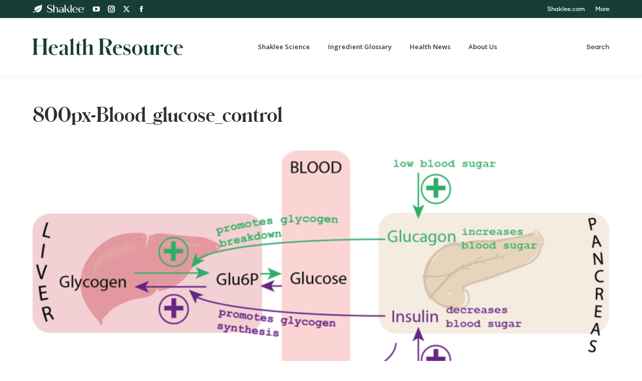

--- FILE ---
content_type: text/html; charset=UTF-8
request_url: https://healthresource.shaklee.com/chromium-blood-sugar-and-weight-control/800px-blood_glucose_control/
body_size: 18583
content:
<!DOCTYPE html>
<!--[if !(IE 6) | !(IE 7) | !(IE 8)  ]><!-->
<html lang="en-US" class="no-js">
<!--<![endif]-->
<head>
	<meta charset="UTF-8" />
				<meta name="viewport" content="width=device-width, initial-scale=1, maximum-scale=1, user-scalable=0"/>
			<meta name="theme-color" content="#173e35"/>	<link rel="profile" href="https://gmpg.org/xfn/11" />
	<meta name='robots' content='index, follow, max-image-preview:large, max-snippet:-1, max-video-preview:-1' />
	<style>img:is([sizes="auto" i], [sizes^="auto," i]) { contain-intrinsic-size: 3000px 1500px }</style>
	
<!-- Google Tag Manager for WordPress by gtm4wp.com -->
<script data-cfasync="false" data-pagespeed-no-defer>
	var gtm4wp_datalayer_name = "dataLayer";
	var dataLayer = dataLayer || [];

	const gtm4wp_scrollerscript_debugmode         = false;
	const gtm4wp_scrollerscript_callbacktime      = 100;
	const gtm4wp_scrollerscript_readerlocation    = 150;
	const gtm4wp_scrollerscript_contentelementid  = "page";
	const gtm4wp_scrollerscript_scannertime       = 60;
</script>
<!-- End Google Tag Manager for WordPress by gtm4wp.com -->
	<!-- This site is optimized with the Yoast SEO plugin v26.7 - https://yoast.com/wordpress/plugins/seo/ -->
	<title>800px-Blood_glucose_control - Shaklee Health Resource</title>
	<link rel="canonical" href="https://healthresource.shaklee.com/chromium-blood-sugar-and-weight-control/800px-blood_glucose_control/" />
	<meta property="og:locale" content="en_US" />
	<meta property="og:type" content="article" />
	<meta property="og:title" content="800px-Blood_glucose_control - Shaklee Health Resource" />
	<meta property="og:url" content="https://healthresource.shaklee.com/chromium-blood-sugar-and-weight-control/800px-blood_glucose_control/" />
	<meta property="og:site_name" content="Shaklee Health Resource" />
	<meta property="article:publisher" content="http://www.facebook.com/ShakleeHQ" />
	<meta property="og:image" content="https://healthresource.shaklee.com/chromium-blood-sugar-and-weight-control/800px-blood_glucose_control" />
	<meta property="og:image:width" content="800" />
	<meta property="og:image:height" content="372" />
	<meta property="og:image:type" content="image/png" />
	<meta name="twitter:card" content="summary_large_image" />
	<meta name="twitter:site" content="@ShakleeHQ" />
	<script type="application/ld+json" class="yoast-schema-graph">{"@context":"https://schema.org","@graph":[{"@type":"WebPage","@id":"https://healthresource.shaklee.com/chromium-blood-sugar-and-weight-control/800px-blood_glucose_control/","url":"https://healthresource.shaklee.com/chromium-blood-sugar-and-weight-control/800px-blood_glucose_control/","name":"800px-Blood_glucose_control - Shaklee Health Resource","isPartOf":{"@id":"https://healthresource.shaklee.com/#website"},"primaryImageOfPage":{"@id":"https://healthresource.shaklee.com/chromium-blood-sugar-and-weight-control/800px-blood_glucose_control/#primaryimage"},"image":{"@id":"https://healthresource.shaklee.com/chromium-blood-sugar-and-weight-control/800px-blood_glucose_control/#primaryimage"},"thumbnailUrl":"https://s10901.pcdn.co/wp-content/uploads/2015/07/800px-Blood_glucose_control.png","datePublished":"2015-07-10T21:44:37+00:00","breadcrumb":{"@id":"https://healthresource.shaklee.com/chromium-blood-sugar-and-weight-control/800px-blood_glucose_control/#breadcrumb"},"inLanguage":"en-US","potentialAction":[{"@type":"ReadAction","target":["https://healthresource.shaklee.com/chromium-blood-sugar-and-weight-control/800px-blood_glucose_control/"]}]},{"@type":"ImageObject","inLanguage":"en-US","@id":"https://healthresource.shaklee.com/chromium-blood-sugar-and-weight-control/800px-blood_glucose_control/#primaryimage","url":"https://s10901.pcdn.co/wp-content/uploads/2015/07/800px-Blood_glucose_control.png","contentUrl":"https://s10901.pcdn.co/wp-content/uploads/2015/07/800px-Blood_glucose_control.png","width":800,"height":372},{"@type":"BreadcrumbList","@id":"https://healthresource.shaklee.com/chromium-blood-sugar-and-weight-control/800px-blood_glucose_control/#breadcrumb","itemListElement":[{"@type":"ListItem","position":1,"name":"Home","item":"https://healthresource.shaklee.com/"},{"@type":"ListItem","position":2,"name":"Chromium, Blood Sugar, and Weight Control","item":"https://healthresource.shaklee.com/chromium-blood-sugar-and-weight-control/"},{"@type":"ListItem","position":3,"name":"800px-Blood_glucose_control"}]},{"@type":"WebSite","@id":"https://healthresource.shaklee.com/#website","url":"https://healthresource.shaklee.com/","name":"Shaklee Health Resource","description":"Shaklee, the #1 Natural Nutrition Company in the United States.","publisher":{"@id":"https://healthresource.shaklee.com/#organization"},"potentialAction":[{"@type":"SearchAction","target":{"@type":"EntryPoint","urlTemplate":"https://healthresource.shaklee.com/?s={search_term_string}"},"query-input":{"@type":"PropertyValueSpecification","valueRequired":true,"valueName":"search_term_string"}}],"inLanguage":"en-US"},{"@type":"Organization","@id":"https://healthresource.shaklee.com/#organization","name":"Shaklee Corporation","url":"https://healthresource.shaklee.com/","logo":{"@type":"ImageObject","inLanguage":"en-US","@id":"https://healthresource.shaklee.com/#/schema/logo/image/","url":"https://s10901.pcdn.co/wp-content/uploads/2015/04/logo-shaklee-01a1.png","contentUrl":"https://s10901.pcdn.co/wp-content/uploads/2015/04/logo-shaklee-01a1.png","width":152,"height":43,"caption":"Shaklee Corporation"},"image":{"@id":"https://healthresource.shaklee.com/#/schema/logo/image/"},"sameAs":["http://www.facebook.com/ShakleeHQ","https://x.com/ShakleeHQ","https://instagram.com/shakleehq/","https://www.linkedin.com/company/shaklee-corporation","http://pinterest.com/shakleehq/","http://www.youtube.com/shaklee"]}]}</script>
	<!-- / Yoast SEO plugin. -->


<link rel='dns-prefetch' href='//fonts.googleapis.com' />
<link rel="alternate" type="application/rss+xml" title="Shaklee Health Resource &raquo; Feed" href="https://healthresource.shaklee.com/feed/" />
		<!-- This site uses the Google Analytics by MonsterInsights plugin v9.11.1 - Using Analytics tracking - https://www.monsterinsights.com/ -->
							<script src="//www.googletagmanager.com/gtag/js?id=G-7X68T0Q65P"  data-cfasync="false" data-wpfc-render="false" async></script>
			<script data-cfasync="false" data-wpfc-render="false">
				var mi_version = '9.11.1';
				var mi_track_user = true;
				var mi_no_track_reason = '';
								var MonsterInsightsDefaultLocations = {"page_location":"https:\/\/healthresource.shaklee.com\/chromium-blood-sugar-and-weight-control\/800px-blood_glucose_control\/"};
								if ( typeof MonsterInsightsPrivacyGuardFilter === 'function' ) {
					var MonsterInsightsLocations = (typeof MonsterInsightsExcludeQuery === 'object') ? MonsterInsightsPrivacyGuardFilter( MonsterInsightsExcludeQuery ) : MonsterInsightsPrivacyGuardFilter( MonsterInsightsDefaultLocations );
				} else {
					var MonsterInsightsLocations = (typeof MonsterInsightsExcludeQuery === 'object') ? MonsterInsightsExcludeQuery : MonsterInsightsDefaultLocations;
				}

								var disableStrs = [
										'ga-disable-G-7X68T0Q65P',
									];

				/* Function to detect opted out users */
				function __gtagTrackerIsOptedOut() {
					for (var index = 0; index < disableStrs.length; index++) {
						if (document.cookie.indexOf(disableStrs[index] + '=true') > -1) {
							return true;
						}
					}

					return false;
				}

				/* Disable tracking if the opt-out cookie exists. */
				if (__gtagTrackerIsOptedOut()) {
					for (var index = 0; index < disableStrs.length; index++) {
						window[disableStrs[index]] = true;
					}
				}

				/* Opt-out function */
				function __gtagTrackerOptout() {
					for (var index = 0; index < disableStrs.length; index++) {
						document.cookie = disableStrs[index] + '=true; expires=Thu, 31 Dec 2099 23:59:59 UTC; path=/';
						window[disableStrs[index]] = true;
					}
				}

				if ('undefined' === typeof gaOptout) {
					function gaOptout() {
						__gtagTrackerOptout();
					}
				}
								window.dataLayer = window.dataLayer || [];

				window.MonsterInsightsDualTracker = {
					helpers: {},
					trackers: {},
				};
				if (mi_track_user) {
					function __gtagDataLayer() {
						dataLayer.push(arguments);
					}

					function __gtagTracker(type, name, parameters) {
						if (!parameters) {
							parameters = {};
						}

						if (parameters.send_to) {
							__gtagDataLayer.apply(null, arguments);
							return;
						}

						if (type === 'event') {
														parameters.send_to = monsterinsights_frontend.v4_id;
							var hookName = name;
							if (typeof parameters['event_category'] !== 'undefined') {
								hookName = parameters['event_category'] + ':' + name;
							}

							if (typeof MonsterInsightsDualTracker.trackers[hookName] !== 'undefined') {
								MonsterInsightsDualTracker.trackers[hookName](parameters);
							} else {
								__gtagDataLayer('event', name, parameters);
							}
							
						} else {
							__gtagDataLayer.apply(null, arguments);
						}
					}

					__gtagTracker('js', new Date());
					__gtagTracker('set', {
						'developer_id.dZGIzZG': true,
											});
					if ( MonsterInsightsLocations.page_location ) {
						__gtagTracker('set', MonsterInsightsLocations);
					}
										__gtagTracker('config', 'G-7X68T0Q65P', {"forceSSL":"true","link_attribution":"true"} );
										window.gtag = __gtagTracker;										(function () {
						/* https://developers.google.com/analytics/devguides/collection/analyticsjs/ */
						/* ga and __gaTracker compatibility shim. */
						var noopfn = function () {
							return null;
						};
						var newtracker = function () {
							return new Tracker();
						};
						var Tracker = function () {
							return null;
						};
						var p = Tracker.prototype;
						p.get = noopfn;
						p.set = noopfn;
						p.send = function () {
							var args = Array.prototype.slice.call(arguments);
							args.unshift('send');
							__gaTracker.apply(null, args);
						};
						var __gaTracker = function () {
							var len = arguments.length;
							if (len === 0) {
								return;
							}
							var f = arguments[len - 1];
							if (typeof f !== 'object' || f === null || typeof f.hitCallback !== 'function') {
								if ('send' === arguments[0]) {
									var hitConverted, hitObject = false, action;
									if ('event' === arguments[1]) {
										if ('undefined' !== typeof arguments[3]) {
											hitObject = {
												'eventAction': arguments[3],
												'eventCategory': arguments[2],
												'eventLabel': arguments[4],
												'value': arguments[5] ? arguments[5] : 1,
											}
										}
									}
									if ('pageview' === arguments[1]) {
										if ('undefined' !== typeof arguments[2]) {
											hitObject = {
												'eventAction': 'page_view',
												'page_path': arguments[2],
											}
										}
									}
									if (typeof arguments[2] === 'object') {
										hitObject = arguments[2];
									}
									if (typeof arguments[5] === 'object') {
										Object.assign(hitObject, arguments[5]);
									}
									if ('undefined' !== typeof arguments[1].hitType) {
										hitObject = arguments[1];
										if ('pageview' === hitObject.hitType) {
											hitObject.eventAction = 'page_view';
										}
									}
									if (hitObject) {
										action = 'timing' === arguments[1].hitType ? 'timing_complete' : hitObject.eventAction;
										hitConverted = mapArgs(hitObject);
										__gtagTracker('event', action, hitConverted);
									}
								}
								return;
							}

							function mapArgs(args) {
								var arg, hit = {};
								var gaMap = {
									'eventCategory': 'event_category',
									'eventAction': 'event_action',
									'eventLabel': 'event_label',
									'eventValue': 'event_value',
									'nonInteraction': 'non_interaction',
									'timingCategory': 'event_category',
									'timingVar': 'name',
									'timingValue': 'value',
									'timingLabel': 'event_label',
									'page': 'page_path',
									'location': 'page_location',
									'title': 'page_title',
									'referrer' : 'page_referrer',
								};
								for (arg in args) {
																		if (!(!args.hasOwnProperty(arg) || !gaMap.hasOwnProperty(arg))) {
										hit[gaMap[arg]] = args[arg];
									} else {
										hit[arg] = args[arg];
									}
								}
								return hit;
							}

							try {
								f.hitCallback();
							} catch (ex) {
							}
						};
						__gaTracker.create = newtracker;
						__gaTracker.getByName = newtracker;
						__gaTracker.getAll = function () {
							return [];
						};
						__gaTracker.remove = noopfn;
						__gaTracker.loaded = true;
						window['__gaTracker'] = __gaTracker;
					})();
									} else {
										console.log("");
					(function () {
						function __gtagTracker() {
							return null;
						}

						window['__gtagTracker'] = __gtagTracker;
						window['gtag'] = __gtagTracker;
					})();
									}
			</script>
							<!-- / Google Analytics by MonsterInsights -->
		<script>
window._wpemojiSettings = {"baseUrl":"https:\/\/s.w.org\/images\/core\/emoji\/16.0.1\/72x72\/","ext":".png","svgUrl":"https:\/\/s.w.org\/images\/core\/emoji\/16.0.1\/svg\/","svgExt":".svg","source":{"concatemoji":"https:\/\/s10901.pcdn.co\/wp-includes\/js\/wp-emoji-release.min.js?ver=2860099d6b24abdf1817e8447ea842cb"}};
/*! This file is auto-generated */
!function(s,n){var o,i,e;function c(e){try{var t={supportTests:e,timestamp:(new Date).valueOf()};sessionStorage.setItem(o,JSON.stringify(t))}catch(e){}}function p(e,t,n){e.clearRect(0,0,e.canvas.width,e.canvas.height),e.fillText(t,0,0);var t=new Uint32Array(e.getImageData(0,0,e.canvas.width,e.canvas.height).data),a=(e.clearRect(0,0,e.canvas.width,e.canvas.height),e.fillText(n,0,0),new Uint32Array(e.getImageData(0,0,e.canvas.width,e.canvas.height).data));return t.every(function(e,t){return e===a[t]})}function u(e,t){e.clearRect(0,0,e.canvas.width,e.canvas.height),e.fillText(t,0,0);for(var n=e.getImageData(16,16,1,1),a=0;a<n.data.length;a++)if(0!==n.data[a])return!1;return!0}function f(e,t,n,a){switch(t){case"flag":return n(e,"\ud83c\udff3\ufe0f\u200d\u26a7\ufe0f","\ud83c\udff3\ufe0f\u200b\u26a7\ufe0f")?!1:!n(e,"\ud83c\udde8\ud83c\uddf6","\ud83c\udde8\u200b\ud83c\uddf6")&&!n(e,"\ud83c\udff4\udb40\udc67\udb40\udc62\udb40\udc65\udb40\udc6e\udb40\udc67\udb40\udc7f","\ud83c\udff4\u200b\udb40\udc67\u200b\udb40\udc62\u200b\udb40\udc65\u200b\udb40\udc6e\u200b\udb40\udc67\u200b\udb40\udc7f");case"emoji":return!a(e,"\ud83e\udedf")}return!1}function g(e,t,n,a){var r="undefined"!=typeof WorkerGlobalScope&&self instanceof WorkerGlobalScope?new OffscreenCanvas(300,150):s.createElement("canvas"),o=r.getContext("2d",{willReadFrequently:!0}),i=(o.textBaseline="top",o.font="600 32px Arial",{});return e.forEach(function(e){i[e]=t(o,e,n,a)}),i}function t(e){var t=s.createElement("script");t.src=e,t.defer=!0,s.head.appendChild(t)}"undefined"!=typeof Promise&&(o="wpEmojiSettingsSupports",i=["flag","emoji"],n.supports={everything:!0,everythingExceptFlag:!0},e=new Promise(function(e){s.addEventListener("DOMContentLoaded",e,{once:!0})}),new Promise(function(t){var n=function(){try{var e=JSON.parse(sessionStorage.getItem(o));if("object"==typeof e&&"number"==typeof e.timestamp&&(new Date).valueOf()<e.timestamp+604800&&"object"==typeof e.supportTests)return e.supportTests}catch(e){}return null}();if(!n){if("undefined"!=typeof Worker&&"undefined"!=typeof OffscreenCanvas&&"undefined"!=typeof URL&&URL.createObjectURL&&"undefined"!=typeof Blob)try{var e="postMessage("+g.toString()+"("+[JSON.stringify(i),f.toString(),p.toString(),u.toString()].join(",")+"));",a=new Blob([e],{type:"text/javascript"}),r=new Worker(URL.createObjectURL(a),{name:"wpTestEmojiSupports"});return void(r.onmessage=function(e){c(n=e.data),r.terminate(),t(n)})}catch(e){}c(n=g(i,f,p,u))}t(n)}).then(function(e){for(var t in e)n.supports[t]=e[t],n.supports.everything=n.supports.everything&&n.supports[t],"flag"!==t&&(n.supports.everythingExceptFlag=n.supports.everythingExceptFlag&&n.supports[t]);n.supports.everythingExceptFlag=n.supports.everythingExceptFlag&&!n.supports.flag,n.DOMReady=!1,n.readyCallback=function(){n.DOMReady=!0}}).then(function(){return e}).then(function(){var e;n.supports.everything||(n.readyCallback(),(e=n.source||{}).concatemoji?t(e.concatemoji):e.wpemoji&&e.twemoji&&(t(e.twemoji),t(e.wpemoji)))}))}((window,document),window._wpemojiSettings);
</script>
<style id='wp-emoji-styles-inline-css'>

	img.wp-smiley, img.emoji {
		display: inline !important;
		border: none !important;
		box-shadow: none !important;
		height: 1em !important;
		width: 1em !important;
		margin: 0 0.07em !important;
		vertical-align: -0.1em !important;
		background: none !important;
		padding: 0 !important;
	}
</style>
<link rel='stylesheet' id='the7-font-css' href='https://s10901.pcdn.co/wp-content/themes/dt-the7/fonts/icomoon-the7-font/icomoon-the7-font.min.css?ver=14.0.1.1' media='all' />
<link rel='stylesheet' id='the7-awesome-fonts-css' href='https://s10901.pcdn.co/wp-content/themes/dt-the7/fonts/FontAwesome/css/all.min.css?ver=14.0.1.1' media='all' />
<link rel='stylesheet' id='the7-awesome-fonts-back-css' href='https://s10901.pcdn.co/wp-content/themes/dt-the7/fonts/FontAwesome/back-compat.min.css?ver=14.0.1.1' media='all' />
<link rel='stylesheet' id='the7-Defaults-css' href='https://s10901.pcdn.co/wp-content/uploads/smile_fonts/Defaults/Defaults.css?ver=2860099d6b24abdf1817e8447ea842cb' media='all' />
<link rel='stylesheet' id='subscribe-forms-css-css' href='https://s10901.pcdn.co/wp-content/plugins/easy-social-share-buttons3/assets/modules/subscribe-forms.min.css?ver=10.8' media='all' />
<link rel='stylesheet' id='click2tweet-css-css' href='https://s10901.pcdn.co/wp-content/plugins/easy-social-share-buttons3/assets/modules/click-to-tweet.min.css?ver=10.8' media='all' />
<link rel='stylesheet' id='easy-social-share-buttons-css' href='https://s10901.pcdn.co/wp-content/plugins/easy-social-share-buttons3/assets/css/easy-social-share-buttons.min.css?ver=10.8' media='all' />
<link rel='stylesheet' id='dt-web-fonts-css' href='https://fonts.googleapis.com/css?family=Roboto:400,600,700%7CRoboto+Condensed:400,600,700%7COpen+Sans:400,600,700' media='all' />
<link rel='stylesheet' id='dt-main-css' href='https://s10901.pcdn.co/wp-content/themes/dt-the7/css/main.min.css?ver=14.0.1.1' media='all' />
<style id='dt-main-inline-css'>
body #load {
  display: block;
  height: 100%;
  overflow: hidden;
  position: fixed;
  width: 100%;
  z-index: 9901;
  opacity: 1;
  visibility: visible;
  transition: all .35s ease-out;
}
.load-wrap {
  width: 100%;
  height: 100%;
  background-position: center center;
  background-repeat: no-repeat;
  text-align: center;
  display: -ms-flexbox;
  display: -ms-flex;
  display: flex;
  -ms-align-items: center;
  -ms-flex-align: center;
  align-items: center;
  -ms-flex-flow: column wrap;
  flex-flow: column wrap;
  -ms-flex-pack: center;
  -ms-justify-content: center;
  justify-content: center;
}
.load-wrap > svg {
  position: absolute;
  top: 50%;
  left: 50%;
  transform: translate(-50%,-50%);
}
#load {
  background: var(--the7-elementor-beautiful-loading-bg,#173e35);
  --the7-beautiful-spinner-color2: var(--the7-beautiful-spinner-color,#ffffff);
}

</style>
<link rel='stylesheet' id='the7-custom-scrollbar-css' href='https://s10901.pcdn.co/wp-content/themes/dt-the7/lib/custom-scrollbar/custom-scrollbar.min.css?ver=14.0.1.1' media='all' />
<link rel='stylesheet' id='the7-wpbakery-css' href='https://s10901.pcdn.co/wp-content/themes/dt-the7/css/wpbakery.min.css?ver=14.0.1.1' media='all' />
<link rel='stylesheet' id='the7-css-vars-css' href='https://s10901.pcdn.co/wp-content/uploads/the7-css/css-vars.css?ver=1089120ccbd7' media='all' />
<link rel='stylesheet' id='dt-custom-css' href='https://s10901.pcdn.co/wp-content/uploads/the7-css/custom.css?ver=1089120ccbd7' media='all' />
<link rel='stylesheet' id='dt-media-css' href='https://s10901.pcdn.co/wp-content/uploads/the7-css/media.css?ver=1089120ccbd7' media='all' />
<link rel='stylesheet' id='the7-mega-menu-css' href='https://s10901.pcdn.co/wp-content/uploads/the7-css/mega-menu.css?ver=1089120ccbd7' media='all' />
<link rel='stylesheet' id='the7-elements-css' href='https://s10901.pcdn.co/wp-content/uploads/the7-css/post-type-dynamic.css?ver=1089120ccbd7' media='all' />
<link rel='stylesheet' id='style-css' href='https://s10901.pcdn.co/wp-content/themes/dt-the7/style.css?b-modified=1766421348&#038;ver=14.0.1.1' media='all' />
<script src="https://s10901.pcdn.co/wp-includes/js/jquery/jquery.min.js?ver=3.7.1" id="jquery-core-js"></script>
<script src="https://s10901.pcdn.co/wp-includes/js/jquery/jquery-migrate.min.js?ver=3.4.1" id="jquery-migrate-js"></script>
<script src="https://s10901.pcdn.co/wp-content/plugins/google-analytics-for-wordpress/assets/js/frontend-gtag.min.js?ver=9.11.1-b-modified-1767718614" id="monsterinsights-frontend-script-js" async data-wp-strategy="async"></script>
<script data-cfasync="false" data-wpfc-render="false" id='monsterinsights-frontend-script-js-extra'>var monsterinsights_frontend = {"js_events_tracking":"true","download_extensions":"pdf,doc,docx,ppt,pptx,zip,xls,jpg,jpeg,gif,png,mp4,xlsx","inbound_paths":"[]","home_url":"https:\/\/healthresource.shaklee.com","hash_tracking":"false","v4_id":"G-7X68T0Q65P"};</script>
<script src="//s10901.pcdn.co/wp-content/plugins/revslider/sr6/assets/js/rbtools.min.js?ver=6.7.38" async id="tp-tools-js"></script>
<script src="//s10901.pcdn.co/wp-content/plugins/revslider/sr6/assets/js/rs6.min.js?ver=6.7.38" async id="revmin-js"></script>
<script src="https://s10901.pcdn.co/wp-content/plugins/duracelltomi-google-tag-manager/dist/js/analytics-talk-content-tracking.js?ver=1.22.3-b-modified-1765859615" id="gtm4wp-scroll-tracking-js"></script>
<script id="dt-above-fold-js-extra">
var dtLocal = {"themeUrl":"https:\/\/healthresource.shaklee.com\/wp-content\/themes\/dt-the7","passText":"To view this protected post, enter the password below:","moreButtonText":{"loading":"Loading...","loadMore":"Load more"},"postID":"4841","ajaxurl":"https:\/\/healthresource.shaklee.com\/wp-admin\/admin-ajax.php","REST":{"baseUrl":"https:\/\/healthresource.shaklee.com\/wp-json\/the7\/v1","endpoints":{"sendMail":"\/send-mail"}},"contactMessages":{"required":"One or more fields have an error. Please check and try again.","terms":"Please accept the privacy policy.","fillTheCaptchaError":"Please, fill the captcha."},"captchaSiteKey":"","ajaxNonce":"88f84b3ef7","pageData":"","themeSettings":{"smoothScroll":"on_parallax","lazyLoading":false,"desktopHeader":{"height":55},"ToggleCaptionEnabled":"disabled","ToggleCaption":"Navigation","floatingHeader":{"showAfter":150,"showMenu":true,"height":60,"logo":{"showLogo":true,"html":"<img class=\" preload-me\" src=\"https:\/\/healthresource.shaklee.com\/wp-content\/uploads\/2020\/09\/health-resource.png\" srcset=\"https:\/\/healthresource.shaklee.com\/wp-content\/uploads\/2020\/09\/health-resource.png 502w\" width=\"502\" height=\"57\"   sizes=\"502px\" alt=\"Shaklee Health Resource\" \/>","url":"https:\/\/healthresource.shaklee.com\/"}},"topLine":{"floatingTopLine":{"logo":{"showLogo":false,"html":""}}},"mobileHeader":{"firstSwitchPoint":970,"secondSwitchPoint":400,"firstSwitchPointHeight":60,"secondSwitchPointHeight":60,"mobileToggleCaptionEnabled":"disabled","mobileToggleCaption":"Menu"},"stickyMobileHeaderFirstSwitch":{"logo":{"html":"<img class=\" preload-me\" src=\"https:\/\/healthresource.shaklee.com\/wp-content\/uploads\/2020\/09\/health-resource.png\" srcset=\"https:\/\/healthresource.shaklee.com\/wp-content\/uploads\/2020\/09\/health-resource.png 502w\" width=\"502\" height=\"57\"   sizes=\"502px\" alt=\"Shaklee Health Resource\" \/>"}},"stickyMobileHeaderSecondSwitch":{"logo":{"html":"<img class=\" preload-me\" src=\"https:\/\/healthresource.shaklee.com\/wp-content\/uploads\/2020\/09\/health-resource.png\" srcset=\"https:\/\/healthresource.shaklee.com\/wp-content\/uploads\/2020\/09\/health-resource.png 502w\" width=\"502\" height=\"57\"   sizes=\"502px\" alt=\"Shaklee Health Resource\" \/>"}},"sidebar":{"switchPoint":990},"boxedWidth":"1280px"},"VCMobileScreenWidth":"768"};
var dtShare = {"shareButtonText":{"facebook":"Share on Facebook","twitter":"Share on X","pinterest":"Pin it","linkedin":"Share on Linkedin","whatsapp":"Share on Whatsapp"},"overlayOpacity":"85"};
</script>
<script src="https://s10901.pcdn.co/wp-content/themes/dt-the7/js/above-the-fold.min.js?ver=14.0.1.1-b-modified-1766421348" id="dt-above-fold-js"></script>
<script></script><script id="essb-inline-js"></script><link rel="https://api.w.org/" href="https://healthresource.shaklee.com/wp-json/" /><link rel="alternate" title="JSON" type="application/json" href="https://healthresource.shaklee.com/wp-json/wp/v2/media/4841" /><link rel="EditURI" type="application/rsd+xml" title="RSD" href="https://healthresource.shaklee.com/xmlrpc.php?rsd" />

<link rel='shortlink' href='https://healthresource.shaklee.com/?p=4841' />
<link rel="alternate" title="oEmbed (JSON)" type="application/json+oembed" href="https://healthresource.shaklee.com/wp-json/oembed/1.0/embed?url=https%3A%2F%2Fhealthresource.shaklee.com%2Fchromium-blood-sugar-and-weight-control%2F800px-blood_glucose_control%2F" />
<link rel="alternate" title="oEmbed (XML)" type="text/xml+oembed" href="https://healthresource.shaklee.com/wp-json/oembed/1.0/embed?url=https%3A%2F%2Fhealthresource.shaklee.com%2Fchromium-blood-sugar-and-weight-control%2F800px-blood_glucose_control%2F&#038;format=xml" />
<script type="text/javascript">
(function(url){
	if(/(?:Chrome\/26\.0\.1410\.63 Safari\/537\.31|WordfenceTestMonBot)/.test(navigator.userAgent)){ return; }
	var addEvent = function(evt, handler) {
		if (window.addEventListener) {
			document.addEventListener(evt, handler, false);
		} else if (window.attachEvent) {
			document.attachEvent('on' + evt, handler);
		}
	};
	var removeEvent = function(evt, handler) {
		if (window.removeEventListener) {
			document.removeEventListener(evt, handler, false);
		} else if (window.detachEvent) {
			document.detachEvent('on' + evt, handler);
		}
	};
	var evts = 'contextmenu dblclick drag dragend dragenter dragleave dragover dragstart drop keydown keypress keyup mousedown mousemove mouseout mouseover mouseup mousewheel scroll'.split(' ');
	var logHuman = function() {
		if (window.wfLogHumanRan) { return; }
		window.wfLogHumanRan = true;
		var wfscr = document.createElement('script');
		wfscr.type = 'text/javascript';
		wfscr.async = true;
		wfscr.src = url + '&r=' + Math.random();
		(document.getElementsByTagName('head')[0]||document.getElementsByTagName('body')[0]).appendChild(wfscr);
		for (var i = 0; i < evts.length; i++) {
			removeEvent(evts[i], logHuman);
		}
	};
	for (var i = 0; i < evts.length; i++) {
		addEvent(evts[i], logHuman);
	}
})('//healthresource.shaklee.com/?wordfence_lh=1&hid=A9DA0128DAFD5B7A73DA373CB4AE5362');
</script>
<!-- Google Tag Manager for WordPress by gtm4wp.com -->
<!-- GTM Container placement set to automatic -->
<script data-cfasync="false" data-pagespeed-no-defer>
	var dataLayer_content = {"pageTitle":"800px-Blood_glucose_control - Shaklee Health Resource","pagePostType":"attachment","pagePostType2":"single-attachment"};
	dataLayer.push( dataLayer_content );
</script>
<script data-cfasync="false" data-pagespeed-no-defer>
(function(w,d,s,l,i){w[l]=w[l]||[];w[l].push({'gtm.start':
new Date().getTime(),event:'gtm.js'});var f=d.getElementsByTagName(s)[0],
j=d.createElement(s),dl=l!='dataLayer'?'&l='+l:'';j.async=true;j.src=
'//www.googletagmanager.com/gtm.js?id='+i+dl;f.parentNode.insertBefore(j,f);
})(window,document,'script','dataLayer','GTM-MHGWX8Z');
</script>
<!-- End Google Tag Manager for WordPress by gtm4wp.com -->
<script type="text/javascript">var essb_settings = {"ajax_url":"https:\/\/healthresource.shaklee.com\/wp-admin\/admin-ajax.php","essb3_nonce":"d63c2aff13","essb3_plugin_url":"https:\/\/healthresource.shaklee.com\/wp-content\/plugins\/easy-social-share-buttons3","essb3_stats":false,"essb3_ga":false,"essb3_ga_ntg":false,"blog_url":"https:\/\/healthresource.shaklee.com\/","post_id":"4841"};</script><meta name="generator" content="Powered by WPBakery Page Builder - drag and drop page builder for WordPress."/>
<meta name="generator" content="Powered by Slider Revolution 6.7.38 - responsive, Mobile-Friendly Slider Plugin for WordPress with comfortable drag and drop interface." />
<script type="text/javascript" id="the7-loader-script">
document.addEventListener("DOMContentLoaded", function(event) {
	var load = document.getElementById("load");
	if(!load.classList.contains('loader-removed')){
		var removeLoading = setTimeout(function() {
			load.className += " loader-removed";
		}, 300);
	}
});
</script>
		

<!-- CJT Global Block (5) - Custom CSS - START -->
<link href="https://fonts.googleapis.com/css2?family=Montserrat:ital,wght@0,400;0,500;1,600;1,700&display=swap" rel="stylesheet">
<link rel="stylesheet" type="text/css" charset="utf-8" href="/fonts/Gilmer/Gilmer.css">
<link rel="stylesheet" type="text/css" charset="utf-8" href="/fonts/Schnyder/Schnyder.css">

<style>

body, body * {
    font-family: "Gilmer Medium", "Montserrat", "Open Sans", Helvetica, Arial, sans-serif;
}

b, strong {
    font-weight: 700;
    font-family: "Gilmer Bold", "Montserrat", "Open Sans", Helvetica, Arial, sans-serif !important;
    color: #000;
}

h1, h2, h3, h4, h5, h6,
h1 *, h2 *, h3 *, h4 *, h5 *, h6 *
{
    font-family: "Schnyder S", "Schnyder S Web", Palatino, Palladio, "URW Palladio L", "Book Antiqua", Baskerville, "Bookman Old Style", "Bitstream Charter", "Nimbus Roman No9 L", Garamond, "Apple Garamond", "ITC Garamond Narrow", "New Century Schoolbook", "Century Schoolbook L", serif !important;
    font-weight: 700;
}


/* no outline resets */
:link, :visited, :hover, :active, :focus {
    outline: 0 !important;
    outline: none !important;
	-moz-outline-style: none !important;
	-moz-outline: none !important;
}
a:focus {
    outline: 0 !important;
}
button::-moz-focus-inner,
input[type="reset"]::-moz-focus-inner,
input[type="button"]::-moz-focus-inner,
input[type="submit"]::-moz-focus-inner,
input[type="file"] > input[type="button"]::-moz-focus-inner {
    border: none;
}

::selection {
    background: none repeat scroll 0 0 #173E35;
    color: #FFFFFF;
	}
*::-moz-selection {
    background: none repeat scroll 0 0 #173E35;
    color: #FFFFFF;
}

sup, sub {
  font-size: smaller;
  line-height: 0;
  position: relative;
  vertical-align: baseline !important;
}
sup {
  top: -0.5em;
}
sub {
    bottom: -0.25em;
}

.post-content a {
    color: #173E35 !important;
    text-decoration: underline !important;
    text-decoration-color: #c9d2d0 !important;
}
.glossary a {
    color: #173E35;
    font-weight: normal;
}
span.glossaryLink, a.glossaryLink {
    color: #173E35;
}

.top-bar .soc-ico:first-child:before {
    content: url(https://s10901.pcdn.co/wp-content/uploads/2020/09/shakle-logo-tiny02a.png);
    margin-right: 10px;
    position: relative;
}
h1, h2, h3, h4, h5, h6, p {
    margin-bottom: 20px;
}

#main {
    padding: 0;
}

.single-portfolio .page-title h1,
.page-template .page-title h1,
#fancy-header .fancy-title {
    font-family: verlagbold;
    font-size: 50px;
    font-weight: normal;
    text-align: center;
    text-transform: uppercase;
}

h2.fancy-subtitle {
    font-family: georgia;
    font-style: italic;
    font-size: 20px;
    letter-spacing: 0.05em;
    text-transform: lowercase;
}

header#fancy-header {
    background-size: cover;
}

.is-webkit.overlap .main-gradient {
    height: 70px;
}

.homeslideh1 {
    font-family: verlagblack !important;
    font-size: 37px !important;
    letter-spacing: 0.07em !important;
    text-transform: uppercase;
}

.lghomeslideh1 {
font-family: verlagblack !important;
font-size: 46px !important;
letter-spacing: 0.07em !important;
line-height: 1em !important;
text-align: center;
text-transform: uppercase;
width: auto;
}

.homeslideh2 {
    font-family: verlagbook !important;
    font-size: 32px !important;
    text-transform: none;
}

.lghomeslidebody, .lghomeslidebody p {
    width: 720px;
    text-align: center;
    font-size: 16px !important;
}

.lghomeslidebody p {
    margin: 20px 0;
    width: 100%
}

.rev_slider video {
    filter: url("data:image/svg+xml;utf8,<svg xmlns=\'http://www.w3.org/2000/svg\'><filter id=\'grayscale\'><feColorMatrix type=\'matrix\' values=\'0.3333 0.3333 0.3333 0 0 0.3333 0.3333 0.3333 0 0 0.3333 0.3333 0.3333 0 0 0 0 0 1 0\'/></filter></svg>#grayscale"); /* Firefox 3.5+ */
    filter: grayscale(100%);
    -webkit-filter: grayscale(100%);
}

.tp-caption .tp-dottedoverlay.threexthree {
    background-color: rgba(0, 99, 65, 0.8);
}

.embed-container {
	position: relative;
	padding-bottom: 56.25%;
	height: 0;
	overflow: hidden;
	max-width: 100%;
}
.embed-container iframe, .embed-container object, .embed-container embed {
	position: absolute;
	top: 0;
	left: 0;
	width: 100%;
	height: 100%;
}
.tp-caption.shaklee_green_30, .shaklee_green_30 {
  text-decoration: none;
  background-color: rgba(255,255,255,0.7);
  padding: 10px 20px 10px 20px;
  border-width: 0px;
  border-color: rgb(34,34,34);
  border-style: none;
}

.shaklee_green_30 {
  color: #173E35;
  font-family: verlagbold;
  font-size: 30px !important;
  background-color: rgba(255, 255, 255, 0.6);
  padding: 15px 20px !important;
}
.branding {
    padding: 40px 0;
}
.branding > a > img,
.branding-bottom > a > img,
.mobile-header-bar .mobile-branding > a > img,
.logo-box > a > img {
    max-width: 300px !important;
    height: auto;
    width: auto;
    max-height: 50px;
}
span.cmetg_poweredby {
  display: none;
  visibility: hidden;
}

.essb_links.essb_template_tiny-retina .essb_item > a {
  background-color: #173E35 !important;
  background: none;
}
.essb_displayed_sidebar .essb_link_yahoomail,
.essb_displayed_sidebar .essb_link_gmail,
.essb_displayed_sidebar .essb_link_print {
    display: none !important;
}
.essb_displayed_bottom li.essb_item.essb_link_linkedin {
    margin-right: 10px !important;
    padding-right: 5px !important;
    border-right: 1px solid #ccc;
}
.soc-ico a.rss .icon {
  display: none;
}
.post>a.dt-mfp-item.mfp-image:first-of-type {
  width: 33%;
  float: left;
  margin-right: 10px;
  margin-bottom: 10px;
  pointer-events: none;
}
.page-title.solid-bg {
  background-image: url('https://s10901.pcdn.co/wp-content/uploads/2015/06/watercolor-green-tiled.jpg');
  background-size: initial;
  background-repeat: repeat;
}
.blog-content .entry-meta,
time.text-secondary {
    display: none;
}
article .dt-fancy-separator.title-left.fancy-posts-title {
    clear: both;
}
article a.alignnone.rollover.rollover-zoom.dt-single-mfp-popup.dt-mfp-item.mfp-image.mfp-ready.this-ready.ripple img {
    max-height: 220px;
    width: auto;
}
#main #content {
/*    width: 100%; */
}
.smaller .wpb_wrapper h1, .smaller .wpb_wrapper h2, .smaller .wpb_wrapper h3, .smaller .wpb_wrapper h4 {
    font-size: 1.5em;
}
.smaller .wpb_wrapper {
    font-size: 90%;
}
.type-post .wpb_single_image .vc_figure {
    width: 100%;
}
div#homemainblueback {
    background-color: #e0f7ff;
}
div#homemainblueback2 {
    background-color: #d6f7fe;
}
.post .rollover, .post .rollover-video, .post img, img[class*=align], img[class*=wp-image-], img[class*=attachment-] {
    width: 100%;
}
.wpb_single_image img {
    width: 100%;
}
body.hasPWS #header .soc-ico > a {
/*    visibility: hidden !important; */
}
li.pwsLinkParent,
body.hasPWS .mini-nav li:not(.evergreenParent) {
    display: none;
}
body.hasPWS .mini-nav .pwsLinkParent {
  display: inline-block !important;
}
body.hasPWS .mini-nav .pwsLinkParent .pwsLinkParent {
    display: block !important;
}
img.pws-refer {
    display: none;
}
li.menu-item.has-children.pwsLinkParent:before {
    content: "\f06c";
    font-family: fontawesome;
    color: #5d9732;
    margin-right: .55em;
}

.mobile-mini-widgets {
    visibility: hidden;
    pointer-events: none;
}

.single-glossary .wpb_wrapper > h3:first-child {
    display: none;
}



</style>
<!-- CJT Global Block (5) - Custom CSS - END -->



<!-- CJT Global Block (1) - Favicons - START -->
<link rel="apple-touch-icon" sizes="180x180" href="/apple-touch-icon.png?v=oLndBvMnaY">
<link rel="icon" type="image/png" sizes="32x32" href="/favicon-32x32.png?v=oLndBvMnaY">
<link rel="icon" type="image/png" sizes="16x16" href="/favicon-16x16.png?v=oLndBvMnaY">
<link rel="manifest" href="/site.webmanifest?v=oLndBvMnaY">
<link rel="mask-icon" href="/safari-pinned-tab.svg?v=oLndBvMnaY" color="#173f35">
<link rel="shortcut icon" href="/favicon.ico?v=oLndBvMnaY">
<meta name="msapplication-TileColor" content="#173f35">
<meta name="msapplication-config" content="/browserconfig.xml?v=oLndBvMnaY">
<meta name="theme-color" content="#ffffff">
<!-- CJT Global Block (1) - Favicons - END -->

<script>function setREVStartSize(e){
			//window.requestAnimationFrame(function() {
				window.RSIW = window.RSIW===undefined ? window.innerWidth : window.RSIW;
				window.RSIH = window.RSIH===undefined ? window.innerHeight : window.RSIH;
				try {
					var pw = document.getElementById(e.c).parentNode.offsetWidth,
						newh;
					pw = pw===0 || isNaN(pw) || (e.l=="fullwidth" || e.layout=="fullwidth") ? window.RSIW : pw;
					e.tabw = e.tabw===undefined ? 0 : parseInt(e.tabw);
					e.thumbw = e.thumbw===undefined ? 0 : parseInt(e.thumbw);
					e.tabh = e.tabh===undefined ? 0 : parseInt(e.tabh);
					e.thumbh = e.thumbh===undefined ? 0 : parseInt(e.thumbh);
					e.tabhide = e.tabhide===undefined ? 0 : parseInt(e.tabhide);
					e.thumbhide = e.thumbhide===undefined ? 0 : parseInt(e.thumbhide);
					e.mh = e.mh===undefined || e.mh=="" || e.mh==="auto" ? 0 : parseInt(e.mh,0);
					if(e.layout==="fullscreen" || e.l==="fullscreen")
						newh = Math.max(e.mh,window.RSIH);
					else{
						e.gw = Array.isArray(e.gw) ? e.gw : [e.gw];
						for (var i in e.rl) if (e.gw[i]===undefined || e.gw[i]===0) e.gw[i] = e.gw[i-1];
						e.gh = e.el===undefined || e.el==="" || (Array.isArray(e.el) && e.el.length==0)? e.gh : e.el;
						e.gh = Array.isArray(e.gh) ? e.gh : [e.gh];
						for (var i in e.rl) if (e.gh[i]===undefined || e.gh[i]===0) e.gh[i] = e.gh[i-1];
											
						var nl = new Array(e.rl.length),
							ix = 0,
							sl;
						e.tabw = e.tabhide>=pw ? 0 : e.tabw;
						e.thumbw = e.thumbhide>=pw ? 0 : e.thumbw;
						e.tabh = e.tabhide>=pw ? 0 : e.tabh;
						e.thumbh = e.thumbhide>=pw ? 0 : e.thumbh;
						for (var i in e.rl) nl[i] = e.rl[i]<window.RSIW ? 0 : e.rl[i];
						sl = nl[0];
						for (var i in nl) if (sl>nl[i] && nl[i]>0) { sl = nl[i]; ix=i;}
						var m = pw>(e.gw[ix]+e.tabw+e.thumbw) ? 1 : (pw-(e.tabw+e.thumbw)) / (e.gw[ix]);
						newh =  (e.gh[ix] * m) + (e.tabh + e.thumbh);
					}
					var el = document.getElementById(e.c);
					if (el!==null && el) el.style.height = newh+"px";
					el = document.getElementById(e.c+"_wrapper");
					if (el!==null && el) {
						el.style.height = newh+"px";
						el.style.display = "block";
					}
				} catch(e){
					console.log("Failure at Presize of Slider:" + e)
				}
			//});
		  };</script>
<noscript><style> .wpb_animate_when_almost_visible { opacity: 1; }</style></noscript></head>
<body id="the7-body" class="attachment wp-singular attachment-template-default single single-attachment postid-4841 attachmentid-4841 attachment-png wp-embed-responsive wp-theme-dt-the7 the7-core-ver-2.7.12 no-comments dt-responsive-on right-mobile-menu-close-icon ouside-menu-close-icon mobile-hamburger-close-bg-enable mobile-hamburger-close-bg-hover-enable  fade-medium-mobile-menu-close-icon fade-medium-menu-close-icon srcset-enabled btn-flat custom-btn-color custom-btn-hover-color phantom-slide phantom-shadow-decoration phantom-custom-logo-on top-header first-switch-logo-left first-switch-menu-right second-switch-logo-left second-switch-menu-right right-mobile-menu layzr-loading-on popup-message-style the7-ver-14.0.1.1 dt-fa-compatibility essb-10.8 wpb-js-composer js-comp-ver-8.7.2 vc_responsive">

<!-- GTM Container placement set to automatic -->
<!-- Google Tag Manager (noscript) -->
				<noscript><iframe src="https://www.googletagmanager.com/ns.html?id=GTM-MHGWX8Z" height="0" width="0" style="display:none;visibility:hidden" aria-hidden="true"></iframe></noscript>
<!-- End Google Tag Manager (noscript) --><!-- The7 14.0.1.1 -->
<div id="load" class="spinner-loader">
	<div class="load-wrap"><style type="text/css">
    [class*="the7-spinner-animate-"]{
        animation: spinner-animation 1s cubic-bezier(1,1,1,1) infinite;
        x:46.5px;
        y:40px;
        width:7px;
        height:20px;
        fill:var(--the7-beautiful-spinner-color2);
        opacity: 0.2;
    }
    .the7-spinner-animate-2{
        animation-delay: 0.083s;
    }
    .the7-spinner-animate-3{
        animation-delay: 0.166s;
    }
    .the7-spinner-animate-4{
         animation-delay: 0.25s;
    }
    .the7-spinner-animate-5{
         animation-delay: 0.33s;
    }
    .the7-spinner-animate-6{
         animation-delay: 0.416s;
    }
    .the7-spinner-animate-7{
         animation-delay: 0.5s;
    }
    .the7-spinner-animate-8{
         animation-delay: 0.58s;
    }
    .the7-spinner-animate-9{
         animation-delay: 0.666s;
    }
    .the7-spinner-animate-10{
         animation-delay: 0.75s;
    }
    .the7-spinner-animate-11{
        animation-delay: 0.83s;
    }
    .the7-spinner-animate-12{
        animation-delay: 0.916s;
    }
    @keyframes spinner-animation{
        from {
            opacity: 1;
        }
        to{
            opacity: 0;
        }
    }
</style>
<svg width="75px" height="75px" xmlns="http://www.w3.org/2000/svg" viewBox="0 0 100 100" preserveAspectRatio="xMidYMid">
	<rect class="the7-spinner-animate-1" rx="5" ry="5" transform="rotate(0 50 50) translate(0 -30)"></rect>
	<rect class="the7-spinner-animate-2" rx="5" ry="5" transform="rotate(30 50 50) translate(0 -30)"></rect>
	<rect class="the7-spinner-animate-3" rx="5" ry="5" transform="rotate(60 50 50) translate(0 -30)"></rect>
	<rect class="the7-spinner-animate-4" rx="5" ry="5" transform="rotate(90 50 50) translate(0 -30)"></rect>
	<rect class="the7-spinner-animate-5" rx="5" ry="5" transform="rotate(120 50 50) translate(0 -30)"></rect>
	<rect class="the7-spinner-animate-6" rx="5" ry="5" transform="rotate(150 50 50) translate(0 -30)"></rect>
	<rect class="the7-spinner-animate-7" rx="5" ry="5" transform="rotate(180 50 50) translate(0 -30)"></rect>
	<rect class="the7-spinner-animate-8" rx="5" ry="5" transform="rotate(210 50 50) translate(0 -30)"></rect>
	<rect class="the7-spinner-animate-9" rx="5" ry="5" transform="rotate(240 50 50) translate(0 -30)"></rect>
	<rect class="the7-spinner-animate-10" rx="5" ry="5" transform="rotate(270 50 50) translate(0 -30)"></rect>
	<rect class="the7-spinner-animate-11" rx="5" ry="5" transform="rotate(300 50 50) translate(0 -30)"></rect>
	<rect class="the7-spinner-animate-12" rx="5" ry="5" transform="rotate(330 50 50) translate(0 -30)"></rect>
</svg></div>
</div>
<div id="page" >
	<a class="skip-link screen-reader-text" href="#content">Skip to content</a>

<div class="masthead inline-header center widgets shadow-decoration shadow-mobile-header-decoration small-mobile-menu-icon dt-parent-menu-clickable show-sub-menu-on-hover show-device-logo show-mobile-logo" >

	<div class="top-bar line-content top-bar-line-hide">
	<div class="top-bar-bg" ></div>
	<div class="left-widgets mini-widgets"><div class="soc-ico show-on-desktop in-menu-first-switch in-menu-second-switch disabled-bg disabled-border border-off hover-disabled-bg hover-disabled-border  hover-border-off"><a title="YouTube page opens in new window" href="http://www.shaklee.tv" target="_blank" class="you-tube"><span class="soc-font-icon"></span><span class="screen-reader-text">YouTube page opens in new window</span></a><a title="Instagram page opens in new window" href="https://instagram.com/shakleehq/" target="_blank" class="instagram"><span class="soc-font-icon"></span><span class="screen-reader-text">Instagram page opens in new window</span></a><a title="X page opens in new window" href="https://twitter.com/ShakleeHQ " target="_blank" class="twitter"><span class="soc-font-icon"></span><span class="screen-reader-text">X page opens in new window</span></a><a title="Facebook page opens in new window" href="https://www.facebook.com/ShakleeHQ" target="_blank" class="facebook"><span class="soc-font-icon"></span><span class="screen-reader-text">Facebook page opens in new window</span></a></div></div><div class="right-widgets mini-widgets"><div class="mini-nav show-on-desktop near-logo-first-switch in-menu-second-switch list-type-menu list-type-menu-first-switch list-type-menu-second-switch"><ul id="top-menu"><li class="menu-item menu-item-type-custom menu-item-object-custom menu-item-4708 first depth-0"><a href='https://us.shaklee.com/' target='_blank' data-level='1'><span class="menu-item-text"><span class="menu-text">Shaklee.com</span></span></a></li> <li class="menu-item menu-item-type-custom menu-item-object-custom menu-item-5499 depth-0"><a href='https://pws.shaklee.com/' title='pwsLink' data-level='1'><span class="menu-item-text"><span class="menu-text">Your Shaklee Distributor</span></span></a></li> <li class="menu-item menu-item-type-custom menu-item-object-custom menu-item-has-children menu-item-5498 last has-children depth-0"><a href='#' title='evergreen' data-level='1' aria-haspopup='true' aria-expanded='false'><span class="menu-item-text"><span class="menu-text">More</span></span></a><ul class="mini-sub-nav" role="group"><li class="menu-item menu-item-type-custom menu-item-object-custom menu-item-4713 first depth-1"><a href='https://go.shaklee.com/naturally/' title='evergreen' data-level='2'><span class="menu-item-text"><span class="menu-text">Naturally Blog</span></span></a></li> <li class="menu-item menu-item-type-custom menu-item-object-custom menu-item-5732 depth-1"><a href='https://www.shaklee.tv/' title='evergreen' data-level='2'><span class="menu-item-text"><span class="menu-text">Shaklee TV</span></span></a></li> <li class="menu-item menu-item-type-custom menu-item-object-custom menu-item-4712 depth-1"><a href='https://athletes.shaklee.com/' title='evergreen' data-level='2'><span class="menu-item-text"><span class="menu-text">Shaklee Athletes</span></span></a></li> </ul></li> </ul><div class="menu-select"><span class="customSelect1"><span class="customSelectInner"><i class=" the7-mw-icon-dropdown-menu-bold"></i>Top Menu</span></span></div></div></div></div>

	<header class="header-bar" role="banner">

		<div class="branding">
	<div id="site-title" class="assistive-text">Shaklee Health Resource</div>
	<div id="site-description" class="assistive-text">Shaklee, the #1 Natural Nutrition Company in the United States.</div>
	<a class="" href="https://healthresource.shaklee.com/"><img class=" preload-me" src="https://s10901.pcdn.co/wp-content/uploads/2020/09/health-resource.png" srcset="https://s10901.pcdn.co/wp-content/uploads/2020/09/health-resource.png 502w" width="502" height="57"   sizes="502px" alt="Shaklee Health Resource" /><img class="mobile-logo preload-me" src="https://s10901.pcdn.co/wp-content/uploads/2020/09/health-resource.png" srcset="https://s10901.pcdn.co/wp-content/uploads/2020/09/health-resource.png 502w" width="502" height="57"   sizes="502px" alt="Shaklee Health Resource" /></a></div>

		<ul id="primary-menu" class="main-nav underline-decoration upwards-line outside-item-remove-margin"><li class="menu-item menu-item-type-post_type menu-item-object-page menu-item-4993 first depth-0"><a href='https://healthresource.shaklee.com/shaklee-science/' data-level='1'><span class="menu-item-text"><span class="menu-text">Shaklee Science</span></span></a></li> <li class="menu-item menu-item-type-post_type menu-item-object-page menu-item-4704 depth-0"><a href='https://healthresource.shaklee.com/ingredient-glossary/' data-level='1'><span class="menu-item-text"><span class="menu-text">Ingredient Glossary</span></span></a></li> <li class="menu-item menu-item-type-post_type menu-item-object-page menu-item-4617 depth-0"><a href='https://healthresource.shaklee.com/health-news/' data-level='1'><span class="menu-item-text"><span class="menu-text">Health News</span></span></a></li> <li class="menu-item menu-item-type-post_type menu-item-object-page menu-item-5615 last depth-0"><a href='https://healthresource.shaklee.com/about-us/' data-level='1'><span class="menu-item-text"><span class="menu-text">About Us</span></span></a></li> </ul>
		<div class="mini-widgets"><div class="mini-search show-on-desktop near-logo-first-switch in-menu-second-switch popup-search custom-icon"><form class="searchform mini-widget-searchform" role="search" method="get" action="https://healthresource.shaklee.com/">

	<div class="screen-reader-text">Search:</div>

	
		<a href="" class="submit mini-icon-off"><span>Search</span></a>
		<div class="popup-search-wrap">
			<input type="text" aria-label="Search" class="field searchform-s" name="s" value="" placeholder="Type and hit enter …" title="Search form"/>
			<a href="" class="search-icon"  aria-label="Search"><i class="the7-mw-icon-search" aria-hidden="true"></i></a>
		</div>

			<input type="submit" class="assistive-text searchsubmit" value="Go!"/>
</form>
</div></div>
	</header>

</div>
<div role="navigation" aria-label="Main Menu" class="dt-mobile-header mobile-menu-show-divider">
	<div class="dt-close-mobile-menu-icon" aria-label="Close" role="button" tabindex="0"><div class="close-line-wrap"><span class="close-line"></span><span class="close-line"></span><span class="close-line"></span></div></div>	<ul id="mobile-menu" class="mobile-main-nav">
		<li class="menu-item menu-item-type-post_type menu-item-object-page menu-item-4993 first depth-0"><a href='https://healthresource.shaklee.com/shaklee-science/' data-level='1'><span class="menu-item-text"><span class="menu-text">Shaklee Science</span></span></a></li> <li class="menu-item menu-item-type-post_type menu-item-object-page menu-item-4704 depth-0"><a href='https://healthresource.shaklee.com/ingredient-glossary/' data-level='1'><span class="menu-item-text"><span class="menu-text">Ingredient Glossary</span></span></a></li> <li class="menu-item menu-item-type-post_type menu-item-object-page menu-item-4617 depth-0"><a href='https://healthresource.shaklee.com/health-news/' data-level='1'><span class="menu-item-text"><span class="menu-text">Health News</span></span></a></li> <li class="menu-item menu-item-type-post_type menu-item-object-page menu-item-5615 last depth-0"><a href='https://healthresource.shaklee.com/about-us/' data-level='1'><span class="menu-item-text"><span class="menu-text">About Us</span></span></a></li> 	</ul>
	<div class='mobile-mini-widgets-in-menu'></div>
</div>

		<div class="page-title title-left disabled-bg breadcrumbs-off breadcrumbs-mobile-off page-title-responsive-enabled" data-prlx-speed=".3">
			<div class="wf-wrap">

				<div class="page-title-head hgroup"><h1 class="entry-title">800px-Blood_glucose_control</h1></div>			</div>
		</div>

		

<div id="main" class="sidebar-none sidebar-divider-vertical">

	
	<div class="main-gradient"></div>
	<div class="wf-wrap">
	<div class="wf-container-main">

	

			<!-- Content -->
			<div id="content" class="content" role="main">

				
					
						<article id="post-4841" class="post-4841 attachment type-attachment status-inherit description-off">

							
							
<img class="alignleft preload-me lazy-load aspect" src="data:image/svg+xml,%3Csvg%20xmlns%3D&#39;http%3A%2F%2Fwww.w3.org%2F2000%2Fsvg&#39;%20viewBox%3D&#39;0%200%20800%20372&#39;%2F%3E" data-src="https://s10901.pcdn.co/wp-content/uploads/2015/07/800px-Blood_glucose_control.png" data-srcset="https://s10901.pcdn.co/wp-content/uploads/2015/07/800px-Blood_glucose_control.png 800w" loading="eager" style="--ratio: 800 / 372" sizes="(max-width: 800px) 100vw, 800px" width="800" height="372"  alt=""/>
<div class="essb-pinterest-pro-content-marker" style="display: none !important;"></div><div class="essb_break_scroll"></div>
						</article>

						
					
				
			</div><!-- #content -->

			

			</div><!-- .wf-container -->
		</div><!-- .wf-wrap -->

	
	</div><!-- #main -->

	


	<!-- !Footer -->
	<footer id="footer" class="footer solid-bg"  role="contentinfo">

		
<!-- !Bottom-bar -->
<div id="bottom-bar" class="solid-bg logo-left">
    <div class="wf-wrap">
        <div class="wf-container-bottom">

			<div id="branding-bottom"><a class="" href="https://healthresource.shaklee.com/"><img class=" preload-me" src="https://s10901.pcdn.co/wp-content/uploads/2020/09/shakle-logo-tiny03a.png" srcset="https://s10901.pcdn.co/wp-content/uploads/2020/09/shakle-logo-tiny03a.png 104w" width="104" height="16"   sizes="104px" alt="Shaklee Health Resource" /></a></div>
                <div class="wf-float-left">

					Copyright © Shaklee Corporation. All Rights Reserved.
                </div>

			
            <div class="wf-float-right">

				
            </div>

        </div><!-- .wf-container-bottom -->
    </div><!-- .wf-wrap -->
</div><!-- #bottom-bar -->
	</footer><!-- #footer -->

<a href="#" class="scroll-top"><svg version="1.1" xmlns="http://www.w3.org/2000/svg" xmlns:xlink="http://www.w3.org/1999/xlink" x="0px" y="0px"
	 viewBox="0 0 16 16" style="enable-background:new 0 0 16 16;" xml:space="preserve">
<path d="M11.7,6.3l-3-3C8.5,3.1,8.3,3,8,3c0,0,0,0,0,0C7.7,3,7.5,3.1,7.3,3.3l-3,3c-0.4,0.4-0.4,1,0,1.4c0.4,0.4,1,0.4,1.4,0L7,6.4
	V12c0,0.6,0.4,1,1,1s1-0.4,1-1V6.4l1.3,1.3c0.4,0.4,1,0.4,1.4,0C11.9,7.5,12,7.3,12,7S11.9,6.5,11.7,6.3z"/>
</svg><span class="screen-reader-text">Go to Top</span></a>

</div><!-- #page -->


		<script>
			window.RS_MODULES = window.RS_MODULES || {};
			window.RS_MODULES.modules = window.RS_MODULES.modules || {};
			window.RS_MODULES.waiting = window.RS_MODULES.waiting || [];
			window.RS_MODULES.defered = false;
			window.RS_MODULES.moduleWaiting = window.RS_MODULES.moduleWaiting || {};
			window.RS_MODULES.type = 'compiled';
		</script>
		<script type="speculationrules">
{"prefetch":[{"source":"document","where":{"and":[{"href_matches":"\/*"},{"not":{"href_matches":["\/wp-*.php","\/wp-admin\/*","\/wp-content\/uploads\/*","\/wp-content\/*","\/wp-content\/plugins\/*","\/wp-content\/themes\/dt-the7\/*","\/*\\?(.+)"]}},{"not":{"selector_matches":"a[rel~=\"nofollow\"]"}},{"not":{"selector_matches":".no-prefetch, .no-prefetch a"}}]},"eagerness":"conservative"}]}
</script>
<link rel='stylesheet' id='rs-plugin-settings-css' href='//s10901.pcdn.co/wp-content/plugins/revslider/sr6/assets/css/rs6.css?ver=6.7.38' media='all' />
<style id='rs-plugin-settings-inline-css'>
.tp-caption a{color:#ff7302;text-shadow:none;-webkit-transition:all 0.2s ease-out;-moz-transition:all 0.2s ease-out;-o-transition:all 0.2s ease-out;-ms-transition:all 0.2s ease-out}.tp-caption a:hover{color:#ffa902}
</style>
<script src="https://s10901.pcdn.co/wp-content/themes/dt-the7/js/main.min.js?ver=14.0.1.1-b-modified-1766421348" id="dt-main-js"></script>
<script src="https://s10901.pcdn.co/wp-content/plugins/page-links-to/dist/new-tab.js?ver=3.3.7-b-modified-1712015561" id="page-links-to-js"></script>
<script src="https://s10901.pcdn.co/wp-content/themes/dt-the7/js/legacy.min.js?ver=14.0.1.1-b-modified-1766421348" id="dt-legacy-js"></script>
<script src="https://s10901.pcdn.co/wp-content/themes/dt-the7/lib/jquery-mousewheel/jquery-mousewheel.min.js?ver=14.0.1.1-b-modified-1766421348" id="jquery-mousewheel-js"></script>
<script src="https://s10901.pcdn.co/wp-content/themes/dt-the7/lib/custom-scrollbar/custom-scrollbar.min.js?ver=14.0.1.1-b-modified-1766421348" id="the7-custom-scrollbar-js"></script>
<script></script>

<!-- CJT Global Block (3) - PWS - Custom JS - START -->
<script type = "text/javascript" >

    var getUrlParameter = function getUrlParameter(sParam) {
        var sPageURL = window.location.search.substring(1),
            sURLVariables = sPageURL.split('&'),
            sParameterName,
            i;
    
        for (i = 0; i < sURLVariables.length; i++) {
            sParameterName = sURLVariables[i].split('=');
    
            if (sParameterName[0] === sParam) {
                return sParameterName[1] === undefined ? true : decodeURIComponent(sParameterName[1]);
            }
        }
    };
    
    var pwsName = getUrlParameter('pwsName');

    jQuery(document).ready(($) => {

    const thiswebsite = document.location.hostname;
    const pwsqstring = location.search.substr(1);

    // add class to anchor/tab links so we can skip them for attribution - js conflicts
    $('a[href^=#]').addClass('hashlink');

    // add class to PWS link parent li's in top bar and main menu so we can hide them initially
    $('a[title="pwsLink"]').each(function () {
      $(this).closest('li').addClass('pwsLinkParent');
    });
    // add class to Evergreen link parent li's in top bar and main menu so we know not to hide these
    $('a[title="evergreen"]').each(function () {
      $(this).closest('li').addClass('evergreenParent');
    });

    $('li.pwsLinkParent').filter(':last').addClass('last');

    // If PWS has been given a value...
    if (pwsName !== undefined && pwsName !== null && pwsName != '') {

      // Add PWS Body Class
      $('body').addClass('hasPWS');

      // create PWS query for just pwsName
      var pwsNameqstring = `pwsName=${pwsName}`;

      // Append PWS query string to all hrefs
      $('a:not([title="pwsLink"],.hashlink)').each(function () {
        if ($(this).hasClass('.hashlink')) return false;
        let href = $(this).attr('href');
        href += (href.match(/\?/) ? '&' : '?') + pwsqstring;
        $(this).attr('href', href);
        $(this).addClass('qsAdd');
      });

      // create PWS href
      const pwsLink = `https://pws.shaklee.com/${pwsName}`;

      // Append PWS hrefs to pwsLink
      $('a[title="pwsLink"]').each(function () {
        $(this).attr('href', pwsLink);
      });

      // Convert scrollto links to normal anchors (because of conflicts with PWS query string in URL)
      $('#main-nav a').each(function () {
        this.href = this.href.replace('#!/', '#');
      });

      // FB social sharing - remove query from end, then place before &t= attribute
      $('.essb_link_facebook a').each(function () {
        $(this).attr('href', $(this).attr('href').replace(pwsqstring, ''));
        $(this).attr('href', $(this).attr('href').replace('\/&t\=', `?${pwsqstring}&t\=`));
        $(this).attr('onclick', $(this).attr('onclick').replace('\/&t\=', `?${pwsqstring}&t\=`));
      });

    } // end if

    // handle links rendered via ajax
    $(document).ajaxStop(() => {

      // If PWS has been given a value...
      if (pwsName !== undefined && pwsName !== null && pwsName != '') {

        // Append PWS query string to all hrefs
        $('a:not([title="pwsLink"],.hashlink,.qsAdd)').each(function () {
          if ($(this).hasClass('.hashlink')) return false;
          if ($(this).hasClass('.qsAdd')) return false;
          let href = $(this).attr('href');
          href += (href.match(/\?/) ? '&' : '?') + pwsqstring;
          $(this).attr('href', href);
        });
      } // end if

      // remove https on facebook post image from blog
      $('img[src*="https://10443-presscdn"]').each(function () {
        $(this).attr('src', $(this).attr('src').replace('https://', 'http://'));
      });

    $('body :not(script,sup)').contents().filter(function () {
      return this.nodeType === 3;
    }).replaceWith(function () {
      return this.nodeValue.replace(/[™®†]/g, '<sup>$&</sup>');
    });

    }); // end stop.Ajax

    // wrap shaklee.tv video embeds with responsive container
    $('iframe[src*="shaklee.tv"]').wrap('<div class="embed-container"></div>');

    // wrap shaklee.tv video embeds with responsive container
    $('iframe[src*="23video.com"]').wrap('<div class="embed-container"></div>');

	// open external links in new window
    $(`#content a:not([href*="${thiswebsite}"],[href^="/"])`).attr('target', '_blank');
    $(`.content-wrapper>.main-content-container a:not([href*="${thiswebsite}"],[href^="/"])`).attr('target', '_blank');
	// open internal links in same window
    $(`#content a[href*="${thiswebsite}"]`).attr('target', '_top');
    $(`.content-wrapper>.main-content-container a[href*="${thiswebsite}"]`).attr('target', '_top');

    // footer copyright year
    $('footer .copyright-left').text(`© Copyright ${(new Date()).getFullYear()} Shaklee Corporation. All rights reserved.`);
    $('#bottom-bar .wf-float-left').text(`© Copyright ${(new Date()).getFullYear()} Shaklee Corporation. All rights reserved.`);

    $('body :not(script,sup)').contents().filter(function () {
      return this.nodeType === 3;
    }).replaceWith(function () {
      return this.nodeValue.replace(/[™®†]/g, '<sup>$&</sup>');
    });

//    $('.category-can-eng-news-01-all-articles').children().each(function () {
//        $(this).html( $(this).html().replace(/®/g,'MC') );
//    });

});   //end jquery

</script>
<!-- CJT Global Block (3) - PWS - Custom JS - END -->

<style type="text/css" data-key="essb-copylink-popup">.essb-copylink-shadow{display:none;align-items:center;justify-content:center;position:fixed;top:0;left:0;z-index:1300;background-color:rgba(0,0,0,0.2);width:100%;height:100%}.essb-copylink-window{width:90%;max-width:600px;display:none;align-items:center;justify-content:center;flex-direction:column;overflow.:hidden;z-index:1310;background-color:#fff;border-radius:5px;overflow:hidden}.essb-copylink-window-header{width:100%;display:flex;align-items:center;justify-content:space-between;overflow:hidden;font-size:16px;padding:10px;background-color:#1b84ff;color:#fff}.essb-copylink-window-content{width:100%;padding:20px}.essb-copylink-window-close{fill:#fff}</style><div class="essb-copylink-shadow"><div class="essb-copylink-window"><div class="essb-copylink-window-header"> <span>&nbsp;</span> <a href="#" class="essb-copylink-window-close"><svg style="width: 24px; height: 24px; padding: 5px;" height="32" viewBox="0 0 32 32" width="32" version="1.1" xmlns="http://www.w3.org/2000/svg"><path d="M32,25.7c0,0.7-0.3,1.3-0.8,1.8l-3.7,3.7c-0.5,0.5-1.1,0.8-1.9,0.8c-0.7,0-1.3-0.3-1.8-0.8L16,23.3l-7.9,7.9C7.6,31.7,7,32,6.3,32c-0.8,0-1.4-0.3-1.9-0.8l-3.7-3.7C0.3,27.1,0,26.4,0,25.7c0-0.8,0.3-1.3,0.8-1.9L8.7,16L0.8,8C0.3,7.6,0,6.9,0,6.3c0-0.8,0.3-1.3,0.8-1.9l3.7-3.6C4.9,0.2,5.6,0,6.3,0C7,0,7.6,0.2,8.1,0.8L16,8.7l7.9-7.9C24.4,0.2,25,0,25.7,0c0.8,0,1.4,0.2,1.9,0.8l3.7,3.6C31.7,4.9,32,5.5,32,6.3c0,0.7-0.3,1.3-0.8,1.8L23.3,16l7.9,7.9C31.7,24.4,32,25,32,25.7z"/></svg></a> </div><div class="essb-copylink-window-content"><div class="essb_copy_internal" style="display: flex; align-items: center;"><div style="width: calc(100% - 50px); padding: 5px;"><input type="text" id="essb_copy_link_field" style="width: 100%;padding: 5px 10px;font-size: 15px;background: #f5f6f7;border: 1px solid #ccc;font-family: -apple-system,BlinkMacSystemFont,"Segoe UI",Roboto,Oxygen-Sans,Ubuntu,Cantarell,\"Helvetica Neue\",sans-serif;" /></div><div style="width:50px;text-align: center;"><a href="#" class="essb-copy-link" title="Press to copy the link" style="color:#5867dd;background:#fff;padding:10px;text-decoration: none;"><svg style="width: 24px; height: 24px; fill: currentColor;" class="essb-svg-icon" aria-hidden="true" role="img" focusable="false" width="32" height="32" viewBox="0 0 32 32" xmlns="http://www.w3.org/2000/svg"><path d="M25.313 28v-18.688h-14.625v18.688h14.625zM25.313 6.688c1.438 0 2.688 1.188 2.688 2.625v18.688c0 1.438-1.25 2.688-2.688 2.688h-14.625c-1.438 0-2.688-1.25-2.688-2.688v-18.688c0-1.438 1.25-2.625 2.688-2.625h14.625zM21.313 1.313v2.688h-16v18.688h-2.625v-18.688c0-1.438 1.188-2.688 2.625-2.688h16z"></path></svg></a></div></div><div class="essb-copy-message" style="font-size: 13px; font-family: -apple-system,BlinkMacSystemFont,\"Segoe UI\",Roboto,Oxygen-Sans,Ubuntu,Cantarell,\"Helvetica Neue\",sans-serif;"></div></div></div></div><style type="text/css" id="easy-social-share-buttons-inline-css" media="all">.essb_links .essb_link_mastodon { --essb-network: #6364ff;}</style><script type="text/javascript">(function() { var po = document.createElement('script'); po.type = 'text/javascript'; po.async=true;; po.src = 'https://s10901.pcdn.co/wp-content/plugins/easy-social-share-buttons3/assets/modules/subscribe-forms.min.js'; var s = document.getElementsByTagName('script')[0]; s.parentNode.insertBefore(po, s); })();(function() { var po = document.createElement('script'); po.type = 'text/javascript'; po.async=true;; po.src = 'https://s10901.pcdn.co/wp-content/plugins/easy-social-share-buttons3/assets/js/essb-core.min.js'; var s = document.getElementsByTagName('script')[0]; s.parentNode.insertBefore(po, s); })();</script><script type="text/javascript">function essb_open_copy_link_window(e,o){let s=window.location.href;if(e&&document.querySelector(".essb_"+e)){let n=document.querySelector(".essb_"+e).getAttribute("data-essb-url")||"";""!=n&&(s=n)}if(o&&""!=o&&(s=o),essb_settings&&essb_settings.copybutton_direct){essb.copy_link_direct(s);return}document.querySelector(".essb-copylink-window")&&(document.querySelector("#essb_copy_link_field")&&(document.querySelector("#essb_copy_link_field").value=s),document.querySelector(".essb-copylink-window").style.display="flex",document.querySelector(".essb-copylink-shadow").style.display="flex",document.querySelector(".essb-copylink-window-close")&&(document.querySelector(".essb-copylink-window-close").onclick=function(e){e.preventDefault(),document.querySelector(".essb-copylink-window").style.display="none",document.querySelector(".essb-copylink-shadow").style.display="none"}),document.querySelector(".essb-copylink-window .essb-copy-link")&&(document.querySelector(".essb-copylink-window .essb-copy-link").onclick=function(e){e.preventDefault();let o=document.querySelector("#essb_copy_link_field");try{o.focus(),o.select(),o.setSelectionRange(0,99999),document.execCommand("copy"),navigator.clipboard.writeText(o.value),document.querySelector(".essb-copylink-window .essb-copylink-window-header span").innerHTML=essb_settings.translate_copy_message2?essb_settings.translate_copy_message2:"Copied to clipboard.",setTimeout(function(){document.querySelector(".essb-copylink-window .essb-copylink-window-header span").innerHTML="&nbsp;"},2e3)}catch(s){console.log(s.stack),document.querySelector(".essb-copylink-window .essb-copylink-window-header span").innerHTML=essb_settings.translate_copy_message3?essb_settings.translate_copy_message3:"Please use Ctrl/Cmd+C to copy the URL.",setTimeout(function(){document.querySelector(".essb-copylink-window .essb-copylink-window-header span").innerHTML="&nbsp;"},2e3)}}))}</script><div id="tt" role="tooltip" aria-label="Tooltip content" class="cmtt"></div>
<div class="pswp" tabindex="-1" role="dialog" aria-hidden="true">
	<div class="pswp__bg"></div>
	<div class="pswp__scroll-wrap">
		<div class="pswp__container">
			<div class="pswp__item"></div>
			<div class="pswp__item"></div>
			<div class="pswp__item"></div>
		</div>
		<div class="pswp__ui pswp__ui--hidden">
			<div class="pswp__top-bar">
				<div class="pswp__counter"></div>
				<button class="pswp__button pswp__button--close" title="Close (Esc)" aria-label="Close (Esc)"></button>
				<button class="pswp__button pswp__button--share" title="Share" aria-label="Share"></button>
				<button class="pswp__button pswp__button--fs" title="Toggle fullscreen" aria-label="Toggle fullscreen"></button>
				<button class="pswp__button pswp__button--zoom" title="Zoom in/out" aria-label="Zoom in/out"></button>
				<div class="pswp__preloader">
					<div class="pswp__preloader__icn">
						<div class="pswp__preloader__cut">
							<div class="pswp__preloader__donut"></div>
						</div>
					</div>
				</div>
			</div>
			<div class="pswp__share-modal pswp__share-modal--hidden pswp__single-tap">
				<div class="pswp__share-tooltip"></div> 
			</div>
			<button class="pswp__button pswp__button--arrow--left" title="Previous (arrow left)" aria-label="Previous (arrow left)">
			</button>
			<button class="pswp__button pswp__button--arrow--right" title="Next (arrow right)" aria-label="Next (arrow right)">
			</button>
			<div class="pswp__caption">
				<div class="pswp__caption__center"></div>
			</div>
		</div>
	</div>
</div>
</body>
</html>
